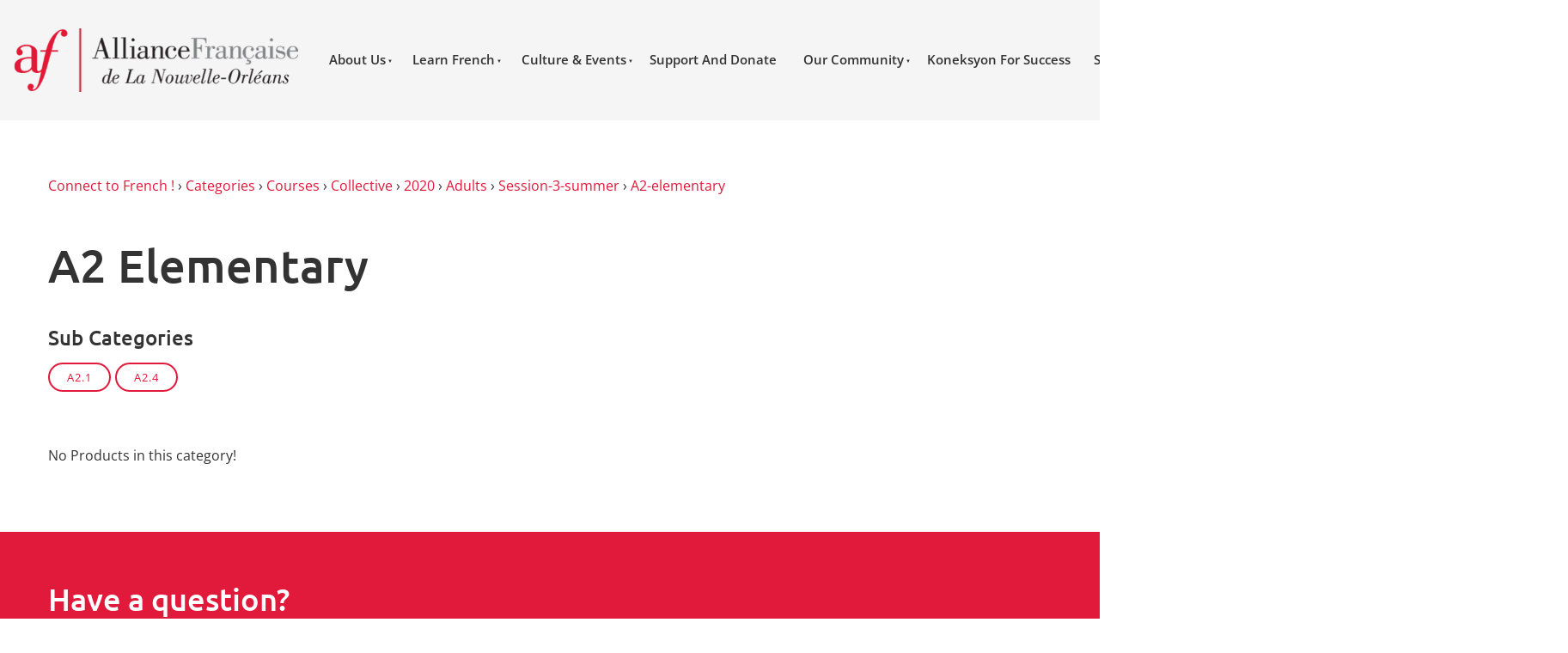

--- FILE ---
content_type: text/html; charset=utf-8
request_url: https://www.af-neworleans.org/products/categories/courses/collective/2020/adults/session-3-summer/a2-elementary/
body_size: 11385
content:
<!DOCTYPE html>
<html lang="en">

<head>
	<!-- Powered by https://www.oncord.com -->
	<title>Products - A2   Elementary</title>
	<meta name="title" content="Products - A2   Elementary">
	<meta name="description" content="The Alliance Française offers top quality French language classes for all levels and ages and events that immerse New Orleanians in francophone cultures.">
	<meta name="keywords" content="French language classes New Orleans, Alliance Française New Orleans, learn French Louisiana, Francophone culture New Orleans, French courses for adults, French immersion Louisiana, French cultural events New Orleans, French library resources, French lesso">
	<meta name="date.created" content="2020-05-17">
	<meta name="date.modified" content="2020-05-17">
	<meta name="robots" content="index,follow,max-image-preview:large,max-snippet:-1,max-video-preview:-1">
	<meta name="generator" content="https://www.oncord.com/">
	<link rel="canonical" href="https://www.af-neworleans.org/products/categories/courses/collective/2020/adults/session-3-summer/a2-elementary/" />
	<meta itemprop="name" content="Products - A2   Elementary">
	<meta itemprop="description" content="The Alliance Française offers top quality French language classes for all levels and ages and events that immerse New Orleanians in francophone cultures.">
	<meta name="twitter:card" content="summary">
	<meta name="twitter:title" content="Products - A2   Elementary">
	<meta name="twitter:description" content="The Alliance Française offers top quality French language classes for all levels and ages and events that immerse New Orleanians in francophone cultures.">
	<meta property="og:url" content="https://www.af-neworleans.org/products/categories/courses/collective/2020/adults/session-3-summer/a2-elementary/">
	<meta property="og:title" content="Products - A2   Elementary">
	<meta property="og:description" content="The Alliance Française offers top quality French language classes for all levels and ages and events that immerse New Orleanians in francophone cultures.">
	<meta property="og:site_name" content="Alliance Francaise de la Nouvelle Orleans">
	<meta property="og:type" content="product.group">

	<link rel="stylesheet" type="text/css" href="/_public/Framework/Assets/CSS/server.php?css=2741165785&v=e35c08e17fd88eaf357941ba254494c596de119b" />

<style type="text/css">
.productCategory-details-classic {}

.productCategory-details-classic .productCategory-details-classic__subCategories
{
	display: flex;
	flex-flow: row wrap;
	margin-bottom: 20px;
}

.productCategory-details-classic .productCategory-details-classic__subCategories__link
{
	padding: 3px 20px;
	border: 2px solid currentColor;
	font-size: smaller;
	text-transform: uppercase;
	letter-spacing: 1px;
	border-radius: calc(1em + 6px);
	margin: 0 5px 5px 0;
}
</style>

<link rel="alternate" type="application/rss+xml" href="https://www.af-neworleans.org/feeds/products/rss/?product_category_id=1489" title="Products > Courses > Collective > 2020 > ADULTS > Session 3   Summer > A2   Elementary via RSS" />
<link rel="alternate" type="application/atom+xml" href="https://www.af-neworleans.org/feeds/products/atom/?product_category_id=1489" title="Products > Courses > Collective > 2020 > ADULTS > Session 3   Summer > A2   Elementary via Atom" />
<link rel="alternate" type="application/xml" href="https://www.af-neworleans.org/feeds/products/xml/?product_category_id=1489" title="Products > Courses > Collective > 2020 > ADULTS > Session 3   Summer > A2   Elementary via XML" />
<link rel="alternate" type="application/json" href="https://www.af-neworleans.org/feeds/products/json/?product_category_id=1489" title="Products via JSON" />

	<meta charset="utf-8" />
	<meta name="viewport" content="width=device-width, initial-scale=1.0" />
	<meta name="HandheldFriendly" content="true" />
	<link rel="apple-touch-icon" sizes="180x180" href="https://www.af-neworleans.org/media/website_designs/11/favicon/apple-icon-precomposed.png">
	<link rel="icon" type="image/png" sizes="32x32" href="https://www.af-neworleans.org/media/website_designs/11/favicon/apple-icon-precomposed.png">
	<link rel="icon" type="image/png" sizes="16x16" href="https://www.af-neworleans.org/media/website_designs/11/favicon/apple-icon-precomposed.png">
	<link rel="shortcut icon" href="https://www.af-neworleans.org/media/website_designs/11/favicon/apple-icon-precomposed.png">
	<style>
@font-face {
    font-family: 'Open Sans';
    font-style: normal;
    font-display: swap;
    src: url(https://fonts.gstatic.com/s/opensans/v40/mem8YaGs126MiZpBA-U1V5caXcl0Aw.woff2) format('woff2-variations');
	font-weight: 300 800;
	font-stretch: 75% 100%;
}

@font-face {
    font-family: 'Open Sans';
    font-style: italic;
    font-display: swap;
    src: url(https://fonts.gstatic.com/s/opensans/v40/mem6YaGs126MiZpBA-UFUJ0bf8xkA76a.woff2) format('woff2-variations');
	font-weight: 300 800;
	font-stretch: 75% 100%;
}
</style>
<style>
@font-face {
    font-family: 'Ubuntu';
    font-style: normal;
    font-display: swap;
    src: url(https://fonts.gstatic.com/s/ubuntu/v20/4iCv6KVjbNBYlgoC1CzTsmaMH4V_gg.woff2) format('woff2');
	font-weight: 300;
}

@font-face {
    font-family: 'Ubuntu';
    font-style: italic;
    font-display: swap;
    src: url(https://fonts.gstatic.com/s/ubuntu/v20/4iCp6KVjbNBYlgoKejZftWyNPYBvgpUI.woff2) format('woff2');
	font-weight: 300;
}

@font-face {
    font-family: 'Ubuntu';
    font-style: normal;
    font-display: swap;
    src: url(https://fonts.gstatic.com/s/ubuntu/v20/4iCs6KVjbNBYlgo6fQT3v02QFg.woff2) format('woff2');
	font-weight: normal;
}

@font-face {
    font-family: 'Ubuntu';
    font-style: italic;
    font-display: swap;
    src: url(https://fonts.gstatic.com/s/ubuntu/v20/4iCu6KVjbNBYlgoKeg72nUiAFpxm.woff2) format('woff2');
	font-weight: normal;
}

@font-face {
    font-family: 'Ubuntu';
    font-style: normal;
    font-display: swap;
    src: url(https://fonts.gstatic.com/s/ubuntu/v20/4iCv6KVjbNBYlgoCjC3TsmaMH4V_gg.woff2) format('woff2');
	font-weight: 500;
}

@font-face {
    font-family: 'Ubuntu';
    font-style: italic;
    font-display: swap;
    src: url(https://fonts.gstatic.com/s/ubuntu/v20/4iCp6KVjbNBYlgoKejYHtGyNPYBvgpUI.woff2) format('woff2');
	font-weight: 500;
}

@font-face {
    font-family: 'Ubuntu';
    font-style: normal;
    font-display: swap;
    src: url(https://fonts.gstatic.com/s/ubuntu/v20/4iCv6KVjbNBYlgoCxCvTsmaMH4V_gg.woff2) format('woff2');
	font-weight: 700;
}

@font-face {
    font-family: 'Ubuntu';
    font-style: italic;
    font-display: swap;
    src: url(https://fonts.gstatic.com/s/ubuntu/v20/4iCp6KVjbNBYlgoKejZPsmyNPYBvgpUI.woff2) format('woff2');
	font-weight: 700;
}
</style>
<style>
* { box-sizing: border-box }

img,svg,iframe
{
	max-width: 100%;
}

iframe[src^="https://www.youtube.com/embed/"], iframe[src^="https://youtu.be/"]
{
	max-height: 66vw;
}
/* HTML */
html
{
	 touch-action: manipulation;
	 -webkit-text-size-adjust: 100%;
	font-size: 16px;
}

@media (max-width: 700px) {
html
{
	font-size: 14px;
}
}

h1:first-child, h2:first-child, h3:first-child, h4:first-child, h5:first-child, h6:first-child, p:first-child {
	margin-top: 0;
}
/* Body */
body
{
	margin: 0;
	font-family: "Open Sans", sans-serif;
	color: #333333;
	font-size: 1rem;
	line-height: 1.55rem;
}

p
{
    margin-block-start: 0;
    margin-top: 0rem;
    margin-block-end: 0;
    margin-bottom: 0.8rem;
}

/* H1 */
h1
{
	font-family: "Ubuntu", sans-serif;
	font-weight: 500;
	font-size: 3.375rem;
	line-height: 3.9693rem;
	margin-top: 3.1rem;
	margin-bottom: 1.6rem;
}

/* H2 */
h2
{
	font-family: "Ubuntu", sans-serif;
	font-weight: 500;
	font-size: 2.25rem;
	line-height: 2.7777rem;
	margin-top: 3.1rem;
	margin-bottom: 1.6rem;
}

/* H3 */
h3
{
	font-family: "Ubuntu", sans-serif;
	font-weight: 500;
	font-size: 1.5rem;
	line-height: 2rem;
	margin-top: 2.3rem;
	margin-bottom: 0.8rem;
}

/* H4 */
H4
{
	font-family: "Ubuntu", sans-serif;
	font-weight: 500;
	font-size: 1rem;
	line-height: 1.55rem;
	margin-top: 2.3rem;
	margin-bottom: 0.8rem;
}

/* H5 */
H5
{
	font-family: "Ubuntu", sans-serif;
	font-weight: 500;
	font-size: 1rem;
	line-height: 1.55rem;
	margin-top: 1.6rem;
	margin-bottom: 0.8rem;
}

/* Links */
a
{
	color: #e1193a;
	text-decoration: none;
}

a:hover
{
}

/* Forms */
input[type=text],input[type=email],input[type=url],input[type=password],input[type=number],textarea
{
	font-family: inherit;
	font-size: inherit;
	padding: .5em 1em;
	border: 1px solid #cccccc;
	border-radius: 1px;
	box-sizing: border-box;
	transition: box-shadow 0.1s linear, border 0.1s linear;
	box-shadow: 0 0, 0 0 #428bca inset, 0 0, 0 0;
	background: #fff;
}

input[type=text]:focus,input[type=email]:focus,input[type=url]:focus,input[type=password]:focus,input[type=number]:focus,textarea:focus,select:focus
{
	box-shadow: 0 0, 0 1px #428bca, 0 0, 0 0;
	border-bottom: 1px solid #428bca;
	outline: none;
}

select
{
	font-family: inherit;
	font-size: 12pt;
	padding: .5em 1em;
	border: 1px solid #cccccc;
	background: #fff;
	height: 40px;
	box-sizing: border-box;
}

input[type=text].small,input[type=email].small,input[type=url].small,input[type=password].small,input[type=number].small,textarea,select.small
{
	padding: 0.3em 0.6em;
}

button[type=submit]
{
	display: inline-block;
	vertical-align: top;
	outline: none;
	background-color: #428bca;
	background-image: linear-gradient(to bottom, #4b92cb, #3b89c7);

	border: 1px solid #428bca;
	color: #fff;
	padding: 10px 25px 10px 25px;
	border-radius: 3px;
	margin-top: 2px;
	margin-bottom: 2px;
	cursor: pointer;
	font-weight: bold;
	font-size: inherit;
}

button[type=submit]:focus
{
	box-shadow: 0 0 3px rgba(200, 200, 200, 0.3);
}

button[type=submit]:active
{
	background: #3379b1;
	background-image: none;
	color: rgba(255, 255, 255, 0.95);
	padding: 11px 25px 9px 25px;
	transition: background linear 0.05s;
}

button[type=submit]:active svg
{
	color: rgba(255, 255, 255, 0.95);
}

button[type=submit].submitButtonSubmitted
{
	color: rgba(0,0,0,0) !important;
	position: relative;
	user-select: none;
}

button[type=submit].submitButtonSubmitted *
{
	visibility: hidden !important;
}

button[type=submit].submitButtonSubmitted:before
{
	position: absolute;
	top: 4px;
	left: 4px;
	bottom: 4px;
	right: 4px;
	content: '';
	display: block;
	background: url("[data-uri]") no-repeat center center;
}
/*
	Elements covered by this CSS:
	- forms:row
	- forms:submitbutton
	- forms:editbox
	- forms:textarea
	- forms:checkbox
	- forms:radiobutton
	- forms:combobox
*/

/* --------------------- Form Rows --------------------- */

/* Minimal Form Rows */
.formRow
{
	background-color: transparent;
	/* display: flex;
	justify-content: flex-start;
	flex-flow: row wrap;
	align-items: center; */
	margin: 10px auto;
	padding: 10px;
	position: relative;
	color: inherit;
}

.formRow br
{
	line-height: .5rem;
	font-size: .5rem;
}

/* Form row label */
.formRow .formRowLabel
{
	position: relative;
	padding-left: 8px;
	color: inherit;
	font-size: 0.9em;
	text-align: left;
	width: 100%;
	display: block;
}

/* Row Description */
.formRow .formRowDescription
{
	position: relative;
	padding-left: 8px;
	color: inherit;
	text-align: left;
	width: 100%;
	display: block;
}

/* Container for form row description */
.formRow .description_container
{
	padding: 0px 8px;
	opacity: 0;
	height: 0;
	transition: all 0.5s ease-out;
	overflow: hidden;
}

/*  */
.formRow .description_container_active
{
	opacity: 1;
	height: auto;
	padding: 6px 8px;
}

/* --------------------- Buttons --------------------- */

button[type=submit]
{
	background: transparent;
	min-width: 150px;
	padding: 15px 20px;
	text-transform: uppercase;
	color: #e1193a;
	border: 2px solid #e1193a;
	font: inherit;
	cursor: pointer;
	font-size: 1em;
	letter-spacing: 1px;
	border-radius: 4px;
	transition: color 0.4s ease-out, background-color 0.4s ease-out;
}

button[type=submit]:hover
{
	background: #e1193a;
	color: #ffffff;
}

button[type=submit]:focus
{
	box-shadow: none;
}

button[type=submit]:active
{
	background: #e1193a;
	background-image: none;
	color: rgba(255, 255, 255, 0.95);
	transition: background linear 0.05s;
	padding: 15px 20px;
}

button[type=submit]:active svg
{
	color: rgba(255, 255, 255, 0.95);
}

button[type=submit].submitButtonSubmitted
{
	background-color: #e1193a;
	color: rgba(0,0,0,0) !important;
	position: relative;
	user-select: none;
	transition: none;
}

/* Hide any text or icons inside the button when submitted*/
button[type=submit].submitButtonSubmitted *
{
	visibility: hidden !important;
}

button[type=submit].submitButtonSubmitted:before
{
	position: absolute;
	top: 4px;
	left: 4px;
	bottom: 4px;
	right: 4px;
	content: '';
	display: block;
	background: url("[data-uri]") no-repeat center center;
}

button[type=submit]:disabled
{
	cursor: default;
	background: #e0e0e0;
	color: #b0b0b0;
	border: none;
}

/* --------------------- Text Inputs & Textarea --------------------- */

input[type=text],
input[type=email],
input[type=url],
input[type=password],
input[type=number],
textarea
{
	background-color: transparent;
	border: none;
	border-bottom: 2px solid;
	border-color: inherit;
	width: 100%;
	font: inherit;
	line-height: 2em;
	padding-left: 8px;
	transition: border-color 0.4s ease-out;
	border-top-left-radius: 4px;
	border-top-right-radius: 4px;
	outline: none;
	box-shadow: none;
	color: inherit;
}

textarea
{
	background-color: rgba(220,220,220, 0.2);
	resize: vertical;
	margin-top: 10px;
}

/* Focused styles for inputs */
input[type=text]:focus,
input[type=email]:focus,
input[type=url]:focus,
input[type=password]:focus,
input[type=number]:focus,
textarea:focus
{
	border-color: #e1193a;
	outline: none;
	box-shadow: none;
	border-bottom-width: 2px;
}

/* --------------------- Checkbox & Radiobutton --------------------- */

/* Container for the actual box portion of the checkbox and radiobutton */
label.s8-checkbox-container,
label.s8-radiobutton-container
{
	box-sizing: border-box;
	min-width: 1.5em;
	min-height: 1.5em;
	margin-right: 10px;
	margin-top: 1px;
	vertical-align: middle;
	display: inline-block;
	position: relative;
	user-select: none;
	cursor: pointer;
}

/* Hidden input for checkbox and radio button */
label.s8-checkbox-container input,
label.s8-radiobutton-container input
{
	display: none;
}

/* The actual box that makes up the styled checkbox or radiobutton */
label.s8-checkbox-container input ~ .s8-checkbox,
label.s8-radiobutton-container input ~ .s8-radiobutton
{
	position: absolute;
	top: 0;
	right: 0;
	bottom: 0;
	left: 0;
	background: #fff;
	border: 1px solid rgba(175,175,175,0.8);
	transition: all 0.3s ease-out;
	background-color: transparent;
}

/* Checkbox itself only: Rounded Square */
label.s8-checkbox-container input ~ .s8-checkbox
{
	border-radius: 4px;
}

/* Radiobutton itself only: Round */
label.s8-radiobutton-container input ~ .s8-radiobutton
{
	border-radius: 50%;
}

/* Common styles for checkbox tick and radiobutton dot before elements */
label.s8-checkbox-container input ~ .s8-checkbox:before,
label.s8-radiobutton-container input ~ .s8-radiobutton:before
{
	content: '';
	position: absolute;
	opacity: 0;
	transition: opacity 0.3s ease-out;
}

/* The checked tick for checkbox, hidden until checked */
label.s8-checkbox-container input ~ .s8-checkbox:before
{
	left: .55em;
	top: .28em;
	width: .22em;
	height: .55em;
	border: solid #fff;
	border-width: 0 2px 2px 0;
	-webkit-transform: rotate(38deg);
	transform: rotate(38deg);
}

/* The checked dot for radiobutton, hidden until checked */
label.s8-radiobutton-container input ~ .s8-radiobutton:before
{
	top: 50%;
	left: 50%;
	width: 8px;
	height: 8px;
	margin-top: -4px;
	margin-left: -4px;
	background: #e1193a;
	border-radius: 1em;
}

/* Hover on Checkbox and Radio Button*/
label.s8-checkbox-container input ~ .s8-checkbox:hover,
label.s8-radiobutton-container input ~ .s8-radiobutton:hover
{
	border-color: #e1193a;
}

/* Text Label for checkbox and radiobutton */
label.s8-checkbox-label,
label.s8-radiobutton-label
{
	cursor: pointer;
}

/* Style actual checkbox/radiobutton when hidden input is active */
label.s8-checkbox-container input:active ~ .s8-checkbox,
label.s8-radiobutton-container input:active ~ .s8-radiobutton
{

}

/* When Checkbox is Checked */
label.s8-checkbox-container input:checked ~ .s8-checkbox
{
	background-color: #e1193a;
	border-color: #e1193a;
}

/* When checkbox is checked, reveal the tick */
label.s8-checkbox-container input:checked ~ .s8-checkbox:before
{
	opacity: 1;
}

/* When radiobutton is checked, reveal the dot */
label.s8-radiobutton-container input:checked ~ .s8-radiobutton:before
{
	opacity: 1;
}

/* --------------------- Combobox --------------------- */

select
{
	border-radius: 4px;
	border: 1px solid #eee;
	height: 3em;
	transition: border-color 0.3s ease-out;
	cursor: pointer;
	padding: 0 5px;

	/* Colours must be set like this to allow options
		to always be visible */
	background-color: #fff;
	color: #333;

	font-family: inherit;
}

select:focus
{
	box-shadow: none;
	border: 1px solid #eee;
}

select:hover
{
	border-color: #e1193a;
}

.s8-forms-minimal select option
{
	cursor: pointer;
	color: #333;
}</style>

	<style>
		h1:first-child,
		h2:first-child,
		h3:first-child,
		h4:first-child,
		h5:first-child {
			margin-top: .5rem !important;
		}

		input[type=text], input[type=email], input[type=url], input[type=password], input[type=number], textarea {
			background-color: transparent;
			border: 1px solid #cccccc;
			border-radius: 5px;
			padding: .5em;
			transition: .3s all;
		}

		input[type=text]:focus, input[type=email]:focus, input[type=url]:focus, input[type=password]:focus, input[type=number]:focus, textarea:focus {
			box-shadow: 0px 0px 0px 1px #e1193a;
    		border-width: 1px !important;
		}

		button[type=submit],
		button[type=submit]:focus {
			font-size: 15px;
			font-weight: 600;
			text-transform: capitalize;
			padding: 8px;
			border-radius: 50px;
		}

		.s8-templates-button .s8-templates-button-content {
			display: flex;
			align-items: center;
			justify-content: space-between;

			font-size: 14px;
			font-weight: 600;
		}

		.s8-templates-button .s8-templates-button-content .s8-standard-icon {
			margin-right: .5rem;
		}

		.s8-navigationPrimary > li > a {
			font-size: 15px;
			font-weight: 600;
		}

		.s8-navigationPrimary li a {
			padding: 1em .9em !important;
		}

		.s8-navigationPrimary li.s8-navigationPrimaryItem--active > a {
			color: #e1193a;
		}

		.s8-navigationPrimary:last-of-type {
			justify-content: flex-end !important;
		}

		.s8-navigationPrimary ul {
			background-color: #2E2E2E;
			color: #ffffff;
		}

		.s8-navigationPrimary ul li a {
			font-size: 12px;
			font-weight: 600;
			letter-spacing: 1px;
			text-transform: capitalize;
			padding: .9rem !important;
		}

		.s8-navigationPrimary ul li:hover a {
			background-color: rgba(255, 255, 255, 0.05);
		}

		.s8-navigationPrimary ul li.s8-navigationPrimaryItem--active > a {
			background-color: rgba(255, 255, 255, 0.05);
			color: #fff;
		}

		/* footer */
		footer .footer_cta a {
			color: #ffffff;
		}

		footer .footer_cta h4 {
			margin-bottom: .5rem;
		}

		footer ul {
			list-style: none;
			padding: 0;
			margin: 1rem 0;
		}

		footer ul li {
			line-height: 2.3rem;
			font-weight: 500;
			font-size: 15px;
		}

		footer ul li a {
			color: #333333;
		}

		.template-flex--container {
			margin: 0;
			padding: 0;
			display: grid;
			grid-template-columns: 1fr 1fr 1fr;
			grid-auto-rows: auto;
			gap: 2rem;
			align-items: flex-start;
		}

		.template-flex--container.flex-2 {
    		grid-template-columns: 1fr 1fr;
		}

		.template-flex--container.flex-2 .s8-templates-socialLinks {
			justify-content: flex-end;
		}

		.template-flex--container .template-flex--item {
			display: grid;
			grid-template-columns: 20% 1fr;
			align-items: flex-start;
		}

		.contact-list li {
			display: grid;
			grid-template-columns: 15% 1fr;
			font-size: 14px;
		}

		.contact-list li .s8-standard-icon {
			margin-right: .5rem;
		}

		form#searchform .formRowColWide {
			position: relative;
		}

		form#searchform input {
			border: 2px solid #e1193a;
			border-radius: 50px !important;
		}

		form#searchform button[type="submit"] {
			border-radius: 50px;
			background: #e1193a;
			color: white;
			position: absolute;
			top: 0;
			bottom: 0;
			right: 0;
			border: 2px solid #e1193a;
			margin: 0;
		}

		@media (max-width: 1000px) {
			.template-flex--container { grid-template-columns: 1fr 1fr; }
		}

		@media screen and (max-width:700px) {
			.template-flex--container { grid-template-columns: 1fr !important; }

			.template-flex--container.flex-2 .s8-templates-socialLinks { justify-content: flex-start; }

			.s8-templatesHeader-slim .s8-templatesHeader-featuredContainer .s8-templates-button { min-width: auto !important; }

			.s8-templatesHeader-featuredContainer .s8-templates-button-content span:last-child { display: none; }

			.s8-templatesHeader-slim .s8-templatesHeader-logo { flex: 0 1 20%; display: flex; flex-flow: row nowrap; justify-content: center; align-items: center; padding: 10px 0 0 0; order: 2; }

			.s8-templatesHeader-slim .s8-templatesHeader-navigation-container { order: 1; padding: 0; }

			.s8-templatesHeader-slim .s8-templatesHeader-featuredContainer { order: 3; }

			form#searchform button[type="submit"] {
				position: unset;
				margin: 8px 0;
    			padding: 12px;
			}
		}

		@media (max-width: 700px) {
			.s8-templatesHeader-slim .s8-templatesHeader-featuredContainer .s8-templates-button .s8-templates-button-content .s8-standard-icon {margin-right: 0 !important; }

			.s8-templatesHeader-slim .s8-templatesHeader-logo { flex: 1 1 1%; padding: 10px; }

			.s8-templatesHeader-slim .s8-templatesHeader-navigation-container { flex: 1 1 1%; }

			.s8-templatesHeader-slim .s8-templatesHeader-featuredContainer {
				flex: 1 1 1%;
				order: 2;
				justify-content: center;
				align-items: flex-end;
				padding: 0;
			}

			.s8-navigationPrimary--displayStateMobile.s8-navigationPrimaryMobile a { justify-content: flex-start !important; display: flex !important; padding-left: 10px; }

			.s8-navigationPrimary--displayStateMobile.s8-navigationPrimaryMobile li { width: auto;}

			.s8-navigationPrimaryMobile { align-items: flex-start;}
		}

		@media (max-width: 600px) {

			.s8-templatesHeader-slim .s8-templatesHeader-logo {
				padding: 10px 0;
			}
		}

		@media screen and (max-width:350px) {
			.s8-navigationPrimary--displayStateMobile.s8-navigationPrimaryMobile li {
				width: 155px;
			}

			.s8-navigationPrimary--displayStateMobile.s8-navigationPrimaryMobile a {
				justify-content: center !important;
			}

			.s8-templatesHeader-slim .s8-templatesHeader-featuredContainer {
				align-items: center;
			}

			.s8-templatesHeader-slim .s8-templatesHeader-logo {
				flex: 0 1 100%;
				display: flex;
				flex-flow: row nowrap;
				justify-content: center;
				align-items: center;
				padding: 10px 0 0 0;
				order: 1;
			}

			.s8-templatesHeader-slim .s8-templatesHeader-navigation-container {
				order: 2;
				padding: 0;
			}

			.s8-templatesHeader-slim .s8-templatesHeader-featuredContainer {
				order: 3;
				padding: 0;
			}
		}
	</style>

	<script>
		!function(f,b,e,v,n,t,s)
		{if(f.fbq)return;n=f.fbq=function(){n.callMethod?
		n.callMethod.apply(n,arguments):n.queue.push(arguments)};
		if(!f._fbq)f._fbq=n;n.push=n;n.loaded=!0;n.version='2.0';
		n.queue=[];t=b.createElement(e);t.async=!0;
		t.src=v;s=b.getElementsByTagName(e)[0];
		s.parentNode.insertBefore(t,s)}(window, document,'script',
		'https://connect.facebook.net/en_US/fbevents.js');
		fbq('init', '377826670098728');
		fbq('track', 'PageView');
	</script>
			
	<noscript>
		<img height="1" width="1" style="display:none" src="https://www.facebook.com/tr?id=377826670098728&ev=PageView&noscript=1" />
	</noscript>

	
	<script async src="https://www.googletagmanager.com/gtag/js?id=AW-777861743"></script>
	<script>
		window.dataLayer = window.dataLayer || [];
		function gtag(){dataLayer.push(arguments);}
		gtag('js', new Date());

		gtag('config', 'AW-777861743');
	</script>

</head>

<body>
	<header class="s8-templatesHeader s8-templatesHeader-slim" style=""><!-- LOGO--><div class="s8-templatesHeader-container" style="background-color: #f5f5f5;">
	<div class="s8-templatesHeader-grid s8-templatesHeader-container-size-lg">
		
		<div class="s8-templatesHeader-logo">
			<a href="/" class="s8-templatesHeader-logo-link">
				<img class="s8-templatesHeader-logo-image" src="/media/website_designs/11/logo_499x111a.png" alt="Logo" style="max-height: 74px; max-width: 335px;" />
			</a>
		</div>

		<div class="s8-templatesHeader-navigation-container s8-templatesHeader-navHighlight-dark" style="background-color: #f5f5f5;">
			<nav class="s8-templatesHeader-navigation-nav" style="color: #333333;">
				<ul class="s8-navigationPrimary s8-navigationPrimaryMobile" aria-label="Open Mobile Menu"><li><a href="#" title="Mobile Menu"><svg class="s8-navigationPrimary__hamburgerSVG" viewBox="0 0 16 16"><path class="s8-navigationPrimaryMobile-bar1" d="m 2,3 12,0"></path><path class="s8-navigationPrimaryMobile-bar2" d="m 2,8 12,0"></path><path class="s8-navigationPrimaryMobile-bar3" d="m 2,13 12,0"></path></svg><span class="s8-navigationPrimary__menuText">Menu</span></a></li></ul><ul id="headerNav" class="s8-navigationPrimary s8-navigationPrimary-horizontal s8-navigationPrimary-openOnHover s8-navigationPrimary-preventWrap"><li class="s8-navigationPrimary-hasChildren"><a href="/about-us/">About Us</a><ul><li><a href="/about-us/who-we-are/">Who We Are</a></li><li><a href="/about-us/our-team/">Our Team</a></li><li><a href="/about-us/our-french-teachers/">Our French Teachers</a></li><li><a href="/about-us/our-board-members/">Our Board Members</a></li><li><a href="/about-us/our-partners/">Our Partners</a></li><li><a href="/about-us/the-alliances-francaises-network/">The Alliances Francaises Network</a></li></ul></li><li class="s8-navigationPrimary-hasChildren"><a href="/learn-french/">Learn French</a><ul><li><a href="/learn-french/french-placement-tests/">Free Placement Tests</a></li><li><a href="/learn-french/for-adults/">For Adults</a></li><li><a href="/learn-french/for-children/">For Children</a></li><li><a href="/learn-french/private-lessons/">Private Lessons</a></li><li><a href="/learn-french/conversation-a-la-carte/">Conversation A La Carte</a></li><li><a href="/learn-french/certifications-and-exams/">Certifications And Exams</a></li><li><a href="/learn-french/french-immersion-stays/">French Immersion Stays</a></li><li><a href="/learn-french/for-french-teachers/">For French Teachers</a></li><li><a href="/learn-french/french-immersion-in-quebec/">French Immersion In Quebec</a></li></ul></li><li class="s8-navigationPrimary-hasChildren"><a href="/cultural-events/">Culture &amp; Events</a><ul><li><a href="/cultural-events/creole-table/">Louisiana Creole Table</a></li><li><a href="/cultural-events/my-french-book-fest/">My French Book Fest</a></li><li><a href="/cultural-events/reve-on-2025/">Rêve On 2025</a></li><li><a href="/cultural-events/christophe-besnier-lecture-tour/">Christophe Besnier Lecture Tour</a></li></ul></li><li><a href="/support-and-donate/">Support And Donate</a></li><li class="s8-navigationPrimary-hasChildren"><a href="/our-community/">Our Community</a><ul><li><a href="/our-community/memberships/">Memberships</a></li><li><a href="/our-community/library-and-workspace/">Library And Workspace</a></li><li><a href="/our-community/volunteer/">Volunteer</a></li><li><a href="/our-community/partner-with-us/">Partner With Us</a></li></ul></li><li><a href="/koneksyon-for-success/">Koneksyon For Success</a></li><li><a href="/shop-afno/">Shop Afno</a></li><li><a href="/contact-us/">Contact Us</a></li><li><a href="/af/students/">
				<standard-icon style="width: 16px; height: 16px; vertical-align: middle;" class="s8-standard-icon"><svg xmlns="http://www.w3.org/2000/svg" viewBox="0 0 512 512" role="img">
  <path d="M399 384.2C376.9 345.8 335.4 320 288 320H224c-47.4 0-88.9 25.8-111 64.2c35.2 39.2 86.2 63.8 143 63.8s107.8-24.7 143-63.8zM0 256a256 256 0 1 1 512 0A256 256 0 1 1 0 256zm256 16a72 72 0 1 0 0-144 72 72 0 1 0 0 144z" fill="currentColor"/>
  <!--! Font Awesome Free 6.4.0 by @fontawesome - https://fontawesome.com License - https://fontawesome.com/license/free (Icons: CC BY 4.0, Fonts: SIL OFL 1.1, Code: MIT License) Copyright 2023 Fonticons, Inc. -->
</svg></standard-icon>
			</a></li><li><a href="/commerce/order/">
				<standard-icon style="width: 16px; height: 16px; vertical-align: middle;" class="s8-standard-icon"><svg xmlns="http://www.w3.org/2000/svg" viewBox="0 0 576 512" role="img">
  <path d="M0 24C0 10.7 10.7 0 24 0H69.5c22 0 41.5 12.8 50.6 32h411c26.3 0 45.5 25 38.6 50.4l-41 152.3c-8.5 31.4-37 53.3-69.5 53.3H170.7l5.4 28.5c2.2 11.3 12.1 19.5 23.6 19.5H488c13.3 0 24 10.7 24 24s-10.7 24-24 24H199.7c-34.6 0-64.3-24.6-70.7-58.5L77.4 54.5c-.7-3.8-4-6.5-7.9-6.5H24C10.7 48 0 37.3 0 24zM128 464a48 48 0 1 1 96 0 48 48 0 1 1 -96 0zm336-48a48 48 0 1 1 0 96 48 48 0 1 1 0-96z" fill="currentColor"/>
  <!--! Font Awesome Free 6.4.0 by @fontawesome - https://fontawesome.com License - https://fontawesome.com/license/free (Icons: CC BY 4.0, Fonts: SIL OFL 1.1, Code: MIT License) Copyright 2023 Fonticons, Inc. -->
</svg></standard-icon>
			</a></li><li><a href="/search/">
				<standard-icon style="width: 16px; height: 16px; vertical-align: middle;" class="s8-standard-icon"><svg xmlns="http://www.w3.org/2000/svg" viewBox="0 0 512 512" role="img">
  <path d="M416 208c0 45.9-14.9 88.3-40 122.7L502.6 457.4c12.5 12.5 12.5 32.8 0 45.3s-32.8 12.5-45.3 0L330.7 376c-34.4 25.2-76.8 40-122.7 40C93.1 416 0 322.9 0 208S93.1 0 208 0S416 93.1 416 208zM208 352a144 144 0 1 0 0-288 144 144 0 1 0 0 288z" fill="currentColor"/>
  <!--! Font Awesome Free 6.4.0 by @fontawesome - https://fontawesome.com License - https://fontawesome.com/license/free (Icons: CC BY 4.0, Fonts: SIL OFL 1.1, Code: MIT License) Copyright 2023 Fonticons, Inc. -->
</svg></standard-icon>
			</a></li></ul><script>
(()=>{
	let n = document.getElementById("headerNav");
	if(n && window.matchMedia('(max-width: 700px)').matches || localStorage.getItem('primnavcollapse' + window.outerWidth) || n.scrollWidth > n.clientWidth) { localStorage.setItem('primnavcollapse' + window.outerWidth, true); n.classList.add('s8-navigationPrimary--displayStateMobile'); }
})();
</script>

			</nav>
		</div>

		<div class="s8-templatesHeader-featuredContainer">
			<div class="s8-templates-header-primaryfunctioncontainer"><span id="s8-templatesbutton1" headerposition="primary" class="s8-templates-button s8-templates-button-classic" style=""><span class="s8-templates-button-container" style="color: #4d4d4d; text-align: center; background-color: ; border: 0px solid #000; border-radius: 50px; padding: 8px;">
	<span class="s8-templates-button-content">
		<span>Receive our Newsletter<br /></span> </span>
</span>

<a class="s8-templates-button-linkOverlay" href="/contact-us/newsletter-subscription/">
		Receive our Newsletter </a></span></div>
			<div class="s8-templates-header-secondaryfunctioncontainer"><span id="s8-templatesbutton2" headerposition="secondary" class="s8-templates-button s8-templates-button-classic" style=""><span class="s8-templates-button-container" style="color: #ffffff; text-align: center; background-color: #da002e; border: 0px solid #000; border-radius: 49px; padding: 8px;">
	<span class="s8-templates-button-content">Support
		and Donate</span>
</span>

<a class="s8-templates-button-linkOverlay" href="/support-and-donate/">Support
		and Donate</a></span></div>
		</div>
	</div>
</div>



</header>
	
	
	
	
		<div class="section-mainContent">
			
			
			
			
			
				<section class="s8-templates-section" style="" data-layout-divider-container="1"><div class="s8-templates-section-background" style=""></div><div data-layout-divider-container class="s8-templates-section-layout-divider-container"></div><div style="position: relative;padding-left: 1rem;padding-right: 1rem;padding-top: 4rem;padding-bottom: 4rem;" class="s8-templates-section-content s8-templates-section-contentsize-md s8-templates-section-content-paddingleft s8-templates-section-content-paddingright">
	
	
		

		
		
			<div class="productCategory-details-classic">
	
	<a href="/">Connect to French !</a> &rsaquo; <a href="/products/categories/">Categories</a> &rsaquo; <a href="/products/categories/courses/">Courses</a> &rsaquo; <a href="/products/categories/courses/collective/">Collective</a> &rsaquo; <a href="/products/categories/courses/collective/2020/">2020</a> &rsaquo; <a href="/products/categories/courses/collective/2020/adults/">Adults</a> &rsaquo; <a href="/products/categories/courses/collective/2020/adults/session-3-summer/">Session-3-summer</a> &rsaquo; <a href="/products/categories/courses/collective/2020/adults/session-3-summer/a2-elementary/">A2-elementary</a>
	<h1>A2   Elementary</h1>
	
	
	

	
	
		
		
		
		
			<h3>Sub Categories</h3>
			<div class="productCategory-details-classic__subCategories">
				
					<a class="productCategory-details-classic__subCategories__link" href="/products/categories/courses/collective/2020/adults/session-3-summer/a2-elementary/a21/">A2.1</a>
				
					<a class="productCategory-details-classic__subCategories__link" href="/products/categories/courses/collective/2020/adults/session-3-summer/a2-elementary/a24/">A2.4</a>
				
			</div>
		
	

	<p><br /></p>
	
	
	
	
		<p>No Products in this category!</p>
	
</div>
		
	
	
	
	
</div></section>
			
		</div>
	
	
	<footer>
		
			<section class="footer_cta s8-templates-section" style="" data-layout-divider-container="1"><div class="s8-templates-section-background" style="background-color: #e1193a;"></div><div class="s8-templates-section-background" style="background-color: #e1193a;"></div><div data-layout-divider-container class="s8-templates-section-layout-divider-container"></div><div style="position: relative;padding-left: 1rem;padding-right: 1rem;padding-top: 3rem;padding-bottom: 3rem; color: #ffffff;" class="s8-templates-section-content s8-templates-section-contentsize-md s8-templates-section-content-paddingleft s8-templates-section-content-paddingright">
				<h2>Have a question?</h2>
				<p>If you have a question or would like to know more about our cultural center  please  reach out !</p>
				<p><br /></p>
				<div class="template-flex--container">
					<div class="template-flex--item">
						<div>        <standard-icon style="height: 45px; vertical-align: middle;" class="s8-standard-icon"><svg xmlns="http://www.w3.org/2000/svg" viewBox="0 0 512 512" role="img">
  <path d="M280 0C408.1 0 512 103.9 512 232c0 13.3-10.7 24-24 24s-24-10.7-24-24c0-101.6-82.4-184-184-184c-13.3 0-24-10.7-24-24s10.7-24 24-24zm8 192a32 32 0 1 1 0 64 32 32 0 1 1 0-64zm-32-72c0-13.3 10.7-24 24-24c75.1 0 136 60.9 136 136c0 13.3-10.7 24-24 24s-24-10.7-24-24c0-48.6-39.4-88-88-88c-13.3 0-24-10.7-24-24zM117.5 1.4c19.4-5.3 39.7 4.6 47.4 23.2l40 96c6.8 16.3 2.1 35.2-11.6 46.3L144 207.3c33.3 70.4 90.3 127.4 160.7 160.7L345 318.7c11.2-13.7 30-18.4 46.3-11.6l96 40c18.6 7.7 28.5 28 23.2 47.4l-24 88C481.8 499.9 466 512 448 512C200.6 512 0 311.4 0 64C0 46 12.1 30.2 29.5 25.4l88-24z" fill="currentColor"/>
  <!--! Font Awesome Free 6.4.0 by @fontawesome - https://fontawesome.com License - https://fontawesome.com/license/free (Icons: CC BY 4.0, Fonts: SIL OFL 1.1, Code: MIT License) Copyright 2023 Fonticons, Inc. -->
</svg></standard-icon>       </div>
						<div>
							<h4>Call us today<small></small></h4>
							<p style="margin: 0px;">         <a href="tel:504 568 0770">          504 568 0770        </a>        </p>
						</div>
					</div>
					<div class="template-flex--item">
						<div>
							<standard-icon style="height: 45px; vertical-align: middle;" class="s8-standard-icon"><svg xmlns="http://www.w3.org/2000/svg" viewBox="0 0 512 512" role="img">
  <path d="M64 208.1L256 65.9 448 208.1v47.4L289.5 373c-9.7 7.2-21.4 11-33.5 11s-23.8-3.9-33.5-11L64 255.5V208.1zM256 0c-12.1 0-23.8 3.9-33.5 11L25.9 156.7C9.6 168.8 0 187.8 0 208.1V448c0 35.3 28.7 64 64 64H448c35.3 0 64-28.7 64-64V208.1c0-20.3-9.6-39.4-25.9-51.4L289.5 11C279.8 3.9 268.1 0 256 0z" fill="currentColor"/>
  <!--! Font Awesome Free 6.4.0 by @fontawesome - https://fontawesome.com License - https://fontawesome.com/license/free (Icons: CC BY 4.0, Fonts: SIL OFL 1.1, Code: MIT License) Copyright 2023 Fonticons, Inc. -->
</svg></standard-icon>
						</div>
						<div>
							<h4>Message us</h4>
							<p style="margin: 0px;">         <a href="/contact-us/">afno@af-neworleans.org<br /></a>        </p>
						</div>
					</div>
					<div class="template-flex--item">
						<div>
							<standard-icon style="height: 45px; vertical-align: middle;" class="s8-standard-icon"><svg xmlns="http://www.w3.org/2000/svg" viewBox="0 0 384 512" role="img">
  <path d="M215.7 499.2C267 435 384 279.4 384 192C384 86 298 0 192 0S0 86 0 192c0 87.4 117 243 168.3 307.2c12.3 15.3 35.1 15.3 47.4 0zM192 128a64 64 0 1 1 0 128 64 64 0 1 1 0-128z" fill="currentColor"/>
  <!--! Font Awesome Free 6.4.0 by @fontawesome - https://fontawesome.com License - https://fontawesome.com/license/free (Icons: CC BY 4.0, Fonts: SIL OFL 1.1, Code: MIT License) Copyright 2023 Fonticons, Inc. -->
</svg></standard-icon>
						</div>
						<div>
							<h4>Come meet us in person<br /></h4>
							<p style="margin: 0px;">         1519 Jackson Avenue New Orleans LA 70130       </p>
						</div>
					</div>
				</div>
			</div></section>
		
		<section class="footer_copyright s8-templates-section" style="" data-layout-divider-container="1"><div class="s8-templates-section-background" style="background-color: #fafafa;"></div><div class="s8-templates-section-background" style="background-color: #fafafa;"></div><div data-layout-divider-container class="s8-templates-section-layout-divider-container"></div><div style="position: relative;padding-left: 1rem;padding-right: 1rem;padding-top: 4rem;padding-bottom: 4rem; color: #333333;" class="s8-templates-section-content s8-templates-section-contentsize-md s8-templates-section-content-paddingleft s8-templates-section-content-paddingright">
			<div class="s8-templates-row"><div class="s8-templates-row-container" style="align-items: stretch;">
				<div class="s8-templates-column s8-templates-column-6">
					<section class="s8-templates-section" style="" data-layout-divider-container="1"><div class="s8-templates-section-background" style=""></div><div data-layout-divider-container class="s8-templates-section-layout-divider-container"></div><div style="position: relative;padding-left: 0rem;padding-right: 10rem;padding-top: 1rem;padding-bottom: 1rem;" class="s8-templates-section-content s8-templates-section-contentsize-md">
						<a href="/"><img width="200" height alt="Alliance Française of New Orleans" style="max-width: 100%;" data-src="/media/website_designs/11/logo3.png" src="/media/website_designs/11/logo3_400x88a.png" srcset="/media/website_designs/11/logo3_400x88a.png 1x, /media/website_designs/11/logo3_499x111a.png 1.2475x" /></a>
						<p><br /></p>
						<p>
							Since 1984, the Alliance Française of New Orleans has been the leading center for French language education and Francophone culture in the
							region, representing the most French city in America within the largest cultural organization of its kind in the world.
							</p>
							<p>
								<strong><a href="/contact-us/press-enquiries/">Press</a></strong> |         <a href="/about-us/our-team/careers/"><strong>Careers</strong></a><span style="color: #da002e;"><span style="color: #000000;">|</span><a href="/media/website_designs/11/School-policies.pdf" target="_blank">
								<strong>School         Policies</strong></a></span><a href="/about-us/our-team/careers/"><strong><br /></strong>   </a>
							</p>
						</div></section>
				</div>
				<div class="s8-templates-column s8-templates-column-3">
					<strong>Quick Links</strong>
					<ul id="s8-navigationprimary1"><li><a href="/about-us/">About Us</a></li><li><a href="/learn-french/">Learn French</a></li><li><a href="/cultural-events/">Culture &amp; Events</a></li><li><a href="/support-and-donate/">Support And Donate</a></li><li><a href="/our-community/">Our Community</a></li><li><a href="/koneksyon-for-success/">Koneksyon For Success</a></li><li><a href="/shop-afno/">Shop Afno</a></li><li><a href="/contact-us/">Contact Us</a></li></ul>
				</div>
				<div class="s8-templates-column s8-templates-column-3">
					<strong>Contact Us</strong>
					<ul class="contact-list">
						<li>
							<standard-icon style="width: 33px; height: 33px; color: #e1193a; padding: 8px; vertical-align: middle;" class="s8-standard-icon"><svg xmlns="http://www.w3.org/2000/svg" viewBox="0 0 512 512" role="img">
  <path d="M164.9 24.6c-7.7-18.6-28-28.5-47.4-23.2l-88 24C12.1 30.2 0 46 0 64C0 311.4 200.6 512 448 512c18 0 33.8-12.1 38.6-29.5l24-88c5.3-19.4-4.6-39.7-23.2-47.4l-96-40c-16.3-6.8-35.2-2.1-46.3 11.6L304.7 368C234.3 334.7 177.3 277.7 144 207.3L193.3 167c13.7-11.2 18.4-30 11.6-46.3l-40-96z" fill="currentColor"/>
  <!--! Font Awesome Free 6.4.0 by @fontawesome - https://fontawesome.com License - https://fontawesome.com/license/free (Icons: CC BY 4.0, Fonts: SIL OFL 1.1, Code: MIT License) Copyright 2023 Fonticons, Inc. -->
</svg></standard-icon>
							<a href="tel:504 568 0770" style="color: #333333;">
								504 568 0770							</a>
						</li>
						<li>
							<standard-icon style="width: 33px; height: 33px; color: #e1193a; padding: 8px; vertical-align: middle;" class="s8-standard-icon"><svg xmlns="http://www.w3.org/2000/svg" viewBox="0 0 512 512" role="img">
  <path d="M64 208.1L256 65.9 448 208.1v47.4L289.5 373c-9.7 7.2-21.4 11-33.5 11s-23.8-3.9-33.5-11L64 255.5V208.1zM256 0c-12.1 0-23.8 3.9-33.5 11L25.9 156.7C9.6 168.8 0 187.8 0 208.1V448c0 35.3 28.7 64 64 64H448c35.3 0 64-28.7 64-64V208.1c0-20.3-9.6-39.4-25.9-51.4L289.5 11C279.8 3.9 268.1 0 256 0z" fill="currentColor"/>
  <!--! Font Awesome Free 6.4.0 by @fontawesome - https://fontawesome.com License - https://fontawesome.com/license/free (Icons: CC BY 4.0, Fonts: SIL OFL 1.1, Code: MIT License) Copyright 2023 Fonticons, Inc. -->
</svg></standard-icon>
							<a href="mailto:director@af-neworleans.org" style="color: #333333;">         afno@af-neworleans.org</a>
							</li>
							<li>        </li>
							<li>
								<a href="mailto:director@af-neworleans.org" style="color: #333333;">       </a>
						</li>
						<li>
							<standard-icon style="width: 33px; height: 33px; color: #e1193a; padding: 8px; vertical-align: middle;" class="s8-standard-icon"><svg xmlns="http://www.w3.org/2000/svg" viewBox="0 0 512 512" role="img">
  <path d="M256 0a256 256 0 1 1 0 512A256 256 0 1 1 256 0zM232 120V256c0 8 4 15.5 10.7 20l96 64c11 7.4 25.9 4.4 33.3-6.7s4.4-25.9-6.7-33.3L280 243.2V120c0-13.3-10.7-24-24-24s-24 10.7-24 24z" fill="currentColor"/>
  <!--! Font Awesome Free 6.4.0 by @fontawesome - https://fontawesome.com License - https://fontawesome.com/license/free (Icons: CC BY 4.0, Fonts: SIL OFL 1.1, Code: MIT License) Copyright 2023 Fonticons, Inc. -->
</svg></standard-icon>        Monday : 2am -  6pm
							</li>
							<li>
								<standard-icon style="width: 33px; height: 33px; padding: 8px; color: #ffffff; vertical-align: middle;" class="s8-standard-icon"><svg xmlns="http://www.w3.org/2000/svg" viewBox="0 0 512 512" role="img">
  <path d="M256 0a256 256 0 1 1 0 512A256 256 0 1 1 256 0zM232 120V256c0 8 4 15.5 10.7 20l96 64c11 7.4 25.9 4.4 33.3-6.7s4.4-25.9-6.7-33.3L280 243.2V120c0-13.3-10.7-24-24-24s-24 10.7-24 24z" fill="currentColor"/>
  <!--! Font Awesome Free 6.4.0 by @fontawesome - https://fontawesome.com License - https://fontawesome.com/license/free (Icons: CC BY 4.0, Fonts: SIL OFL 1.1, Code: MIT License) Copyright 2023 Fonticons, Inc. -->
</svg></standard-icon>
								Tuesday-Friday: 10am -  6pm
							</li>
							<li>
								<standard-icon style="width: 33px; height: 33px; padding: 8px; color: #ffffff; vertical-align: middle;" class="s8-standard-icon"><svg xmlns="http://www.w3.org/2000/svg" viewBox="0 0 512 512" role="img">
  <path d="M256 0a256 256 0 1 1 0 512A256 256 0 1 1 256 0zM232 120V256c0 8 4 15.5 10.7 20l96 64c11 7.4 25.9 4.4 33.3-6.7s4.4-25.9-6.7-33.3L280 243.2V120c0-13.3-10.7-24-24-24s-24 10.7-24 24z" fill="currentColor"/>
  <!--! Font Awesome Free 6.4.0 by @fontawesome - https://fontawesome.com License - https://fontawesome.com/license/free (Icons: CC BY 4.0, Fonts: SIL OFL 1.1, Code: MIT License) Copyright 2023 Fonticons, Inc. -->
</svg></standard-icon>
								Saturday: 9am -  1pm<br />
							</li>
						</ul>
						<ul class="contact-list">
							<li>
								<standard-icon style="width: 33px; height: 33px; color: #e1193a; padding: 8px; vertical-align: middle;" class="s8-standard-icon"><svg xmlns="http://www.w3.org/2000/svg" viewBox="0 0 384 512" role="img">
  <path d="M215.7 499.2C267 435 384 279.4 384 192C384 86 298 0 192 0S0 86 0 192c0 87.4 117 243 168.3 307.2c12.3 15.3 35.1 15.3 47.4 0zM192 128a64 64 0 1 1 0 128 64 64 0 1 1 0-128z" fill="currentColor"/>
  <!--! Font Awesome Free 6.4.0 by @fontawesome - https://fontawesome.com License - https://fontawesome.com/license/free (Icons: CC BY 4.0, Fonts: SIL OFL 1.1, Code: MIT License) Copyright 2023 Fonticons, Inc. -->
</svg></standard-icon>
								1519 Jackson Avenue New Orleans LA 70130
						</li>
					</ul>
				</div>
			</div></div>
			<div class="s8-templates-socialLinks s8-templates-socialLinks-size-3 s8-templates-socialLinks-round" style=""><a target="_blank" href="https://www.facebook.com/afneworleans" class="s8-templates-socialLinks__link s8-templates-socialLinks-facebook" style="border: 0px solid transparent; width: 37px; height: 37px; " title="Facebook"><svg viewBox="0 0 16 16"><path d="M7 5H5v3h2v7h3V8h1.5l.5-3h-2V4s0-.7.5-.7H12V1h-2C8 1 7 2 7 4z" fill="currentColor"></path></svg></a><a target="_blank" href="https://www.linkedin.com/company/afneworleans/posts/?feedView=all" class="s8-templates-socialLinks__link s8-templates-socialLinks-linkedin" style="border: 0px solid transparent; width: 37px; height: 37px; " title="LinkedIn"><svg viewBox="0 0 16 16"><path d="M4 3.3C4 4.3 3 5 2.2 5 1.3 5 .6 4 .6 3.2c0-1 .8-1.6 1.7-1.6.8 0 1.6.7 1.6 1.6zM4 6H1v9h3V6zm5 0H6v9h3v-4.8c0-1.2.5-2 1.6-2 1 0 1.5.8 1.5 2V15H15V9.3c0-2.4-1.3-3.5-3.2-3.5S9 7.3 9 7.3z" fill="currentColor"></path></svg></a><a target="_blank" href="https://www.instagram.com/afneworleans/" class="s8-templates-socialLinks__link s8-templates-socialLinks-instagram" style="border: 0px solid transparent; width: 37px; height: 37px; " title="Instagram"><svg xmlns="http://www.w3.org/2000/svg" viewBox="0 0 448 512" role="img"><path d="M224.1 141c-63.6 0-114.9 51.3-114.9 114.9s51.3 114.9 114.9 114.9S339 319.5 339 255.9 287.7 141 224.1 141zm0 189.6c-41.1 0-74.7-33.5-74.7-74.7s33.5-74.7 74.7-74.7 74.7 33.5 74.7 74.7-33.6 74.7-74.7 74.7zm146.4-194.3c0 14.9-12 26.8-26.8 26.8-14.9 0-26.8-12-26.8-26.8s12-26.8 26.8-26.8 26.8 12 26.8 26.8zm76.1 27.2c-1.7-35.9-9.9-67.7-36.2-93.9-26.2-26.2-58-34.4-93.9-36.2-37-2.1-147.9-2.1-184.9 0-35.8 1.7-67.6 9.9-93.9 36.1s-34.4 58-36.2 93.9c-2.1 37-2.1 147.9 0 184.9 1.7 35.9 9.9 67.7 36.2 93.9s58 34.4 93.9 36.2c37 2.1 147.9 2.1 184.9 0 35.9-1.7 67.7-9.9 93.9-36.2 26.2-26.2 34.4-58 36.2-93.9 2.1-37 2.1-147.8 0-184.8zM398.8 388c-7.8 19.6-22.9 34.7-42.6 42.6-29.5 11.7-99.5 9-132.1 9s-102.7 2.6-132.1-9c-19.6-7.8-34.7-22.9-42.6-42.6-11.7-29.5-9-99.5-9-132.1s-2.6-102.7 9-132.1c7.8-19.6 22.9-34.7 42.6-42.6 29.5-11.7 99.5-9 132.1-9s102.7-2.6 132.1 9c19.6 7.8 34.7 22.9 42.6 42.6 11.7 29.5 9 99.5 9 132.1s2.7 102.7-9 132.1z" fill="currentColor"/><!--! Font Awesome Free 6.4.0 by @fontawesome - https://fontawesome.com License - https://fontawesome.com/license/free (Icons: CC BY 4.0, Fonts: SIL OFL 1.1, Code: MIT License) Copyright 2023 Fonticons, Inc. --></svg></a></div>
			</div></section>
			<section class="footer_copyright s8-templates-section" style="" data-layout-divider-container="1"><div class="s8-templates-section-background" style=""></div><div data-layout-divider-container class="s8-templates-section-layout-divider-container"></div><div style="position: relative;padding-left: 1rem;padding-right: 1rem;padding-top: 1rem;padding-bottom: 1rem;" class="s8-templates-section-content s8-templates-section-contentsize-md s8-templates-section-content-paddingleft s8-templates-section-content-paddingright">
				<div class="template-flex--container flex-2">
					<small>© 2026      Alliance Française of New Orleans. <a href="https://www.oncord.com/"> Powered by Oncord.  </a>     </small>
				</div>
		</div></section>
	</footer>



<script src="/_public/Framework/Assets/JavaScript/server.php?js=4207854714&v=e35c08e17fd88eaf357941ba254494c596de119b&amp;css=2741165785"></script>
<script>
(()=>{
	let nRootUL = document.getElementById("headerNav");
	if (nRootUL)
		new PrimaryNavigation(nRootUL, {"bOpenOnHover":true,"strOrientation":"horizontal","bPreventWrap":true,"iMobileBreakPoint":700});
})();
</script>

</body></html>